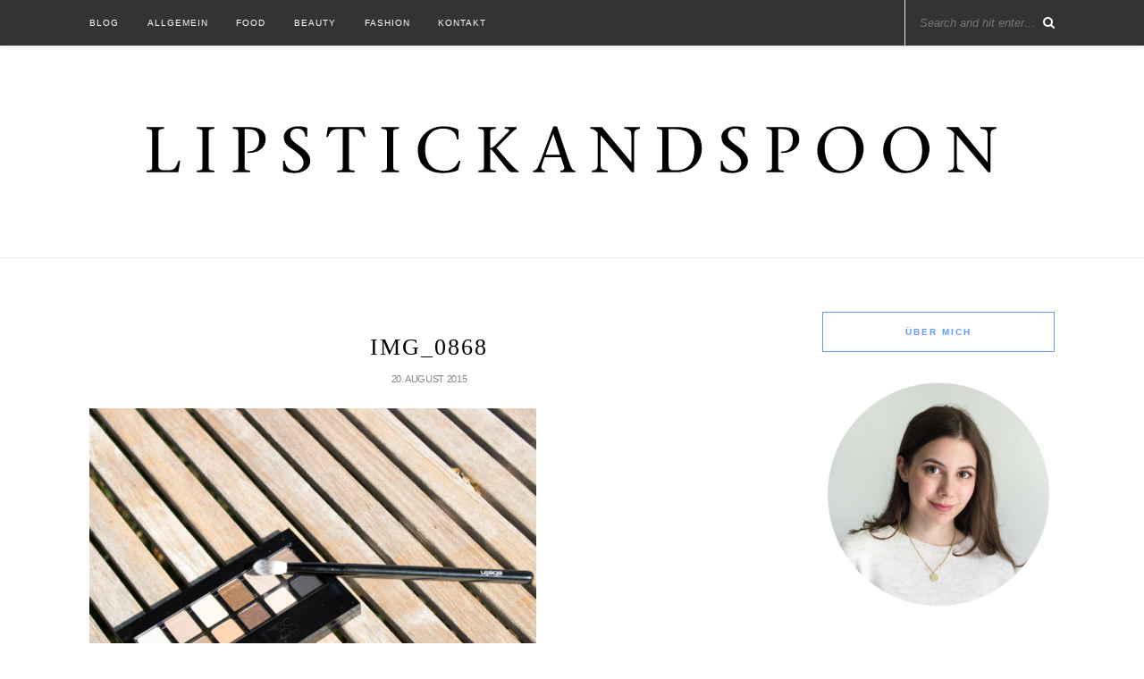

--- FILE ---
content_type: text/html; charset=UTF-8
request_url: https://lipstickandspoon.com/review-maybelline-the-nudes-palette/img_0868/
body_size: 10470
content:

	<!DOCTYPE html>
<html lang="de">
<head>

	<meta charset="UTF-8">
	<meta http-equiv="X-UA-Compatible" content="IE=edge">
	<meta name="viewport" content="width=device-width, initial-scale=1">

	<link rel="profile" href="http://gmpg.org/xfn/11" />
	
	<link rel="alternate" type="application/rss+xml" title="LipstickAndSpoon RSS Feed" href="https://lipstickandspoon.com/feed/" />
	<link rel="alternate" type="application/atom+xml" title="LipstickAndSpoon Atom Feed" href="https://lipstickandspoon.com/feed/atom/" />
	<link rel="pingback" href="https://lipstickandspoon.com/xmlrpc.php" />
	
	<meta name='robots' content='index, follow, max-image-preview:large, max-snippet:-1, max-video-preview:-1' />
	<style>img:is([sizes="auto" i], [sizes^="auto," i]) { contain-intrinsic-size: 3000px 1500px }</style>
	
	<!-- This site is optimized with the Yoast SEO plugin v26.7 - https://yoast.com/wordpress/plugins/seo/ -->
	<title>IMG_0868 - LipstickAndSpoon</title>
	<link rel="canonical" href="https://lipstickandspoon.com/review-maybelline-the-nudes-palette/img_0868/" />
	<meta property="og:locale" content="de_DE" />
	<meta property="og:type" content="article" />
	<meta property="og:title" content="IMG_0868 - LipstickAndSpoon" />
	<meta property="og:url" content="https://lipstickandspoon.com/review-maybelline-the-nudes-palette/img_0868/" />
	<meta property="og:site_name" content="LipstickAndSpoon" />
	<meta property="article:publisher" content="Lipstickandspoon-641098299369581/?ref=aymt_homepage_panel" />
	<meta property="og:image" content="https://lipstickandspoon.com/review-maybelline-the-nudes-palette/img_0868" />
	<meta property="og:image:width" content="900" />
	<meta property="og:image:height" content="600" />
	<meta property="og:image:type" content="image/jpeg" />
	<meta name="twitter:card" content="summary_large_image" />
	<meta name="twitter:site" content="@lipstickspoon" />
	<script type="application/ld+json" class="yoast-schema-graph">{"@context":"https://schema.org","@graph":[{"@type":"WebPage","@id":"https://lipstickandspoon.com/review-maybelline-the-nudes-palette/img_0868/","url":"https://lipstickandspoon.com/review-maybelline-the-nudes-palette/img_0868/","name":"IMG_0868 - LipstickAndSpoon","isPartOf":{"@id":"https://lipstickandspoon.com/#website"},"primaryImageOfPage":{"@id":"https://lipstickandspoon.com/review-maybelline-the-nudes-palette/img_0868/#primaryimage"},"image":{"@id":"https://lipstickandspoon.com/review-maybelline-the-nudes-palette/img_0868/#primaryimage"},"thumbnailUrl":"https://lipstickandspoon.com/wp-content/uploads/2015/08/IMG_0868.jpg","datePublished":"2015-08-20T10:14:05+00:00","breadcrumb":{"@id":"https://lipstickandspoon.com/review-maybelline-the-nudes-palette/img_0868/#breadcrumb"},"inLanguage":"de","potentialAction":[{"@type":"ReadAction","target":["https://lipstickandspoon.com/review-maybelline-the-nudes-palette/img_0868/"]}]},{"@type":"ImageObject","inLanguage":"de","@id":"https://lipstickandspoon.com/review-maybelline-the-nudes-palette/img_0868/#primaryimage","url":"https://lipstickandspoon.com/wp-content/uploads/2015/08/IMG_0868.jpg","contentUrl":"https://lipstickandspoon.com/wp-content/uploads/2015/08/IMG_0868.jpg","width":900,"height":600},{"@type":"BreadcrumbList","@id":"https://lipstickandspoon.com/review-maybelline-the-nudes-palette/img_0868/#breadcrumb","itemListElement":[{"@type":"ListItem","position":1,"name":"Startseite","item":"https://lipstickandspoon.com/"},{"@type":"ListItem","position":2,"name":"Review: Maybelline The Nudes Palette","item":"https://lipstickandspoon.com/review-maybelline-the-nudes-palette/"},{"@type":"ListItem","position":3,"name":"IMG_0868"}]},{"@type":"WebSite","@id":"https://lipstickandspoon.com/#website","url":"https://lipstickandspoon.com/","name":"LipstickAndSpoon","description":"Beauty, Fashion, Food &amp; Lifestyle Blog","publisher":{"@id":"https://lipstickandspoon.com/#/schema/person/ce2c61610a133a0e5de25a11acc2bd27"},"potentialAction":[{"@type":"SearchAction","target":{"@type":"EntryPoint","urlTemplate":"https://lipstickandspoon.com/?s={search_term_string}"},"query-input":{"@type":"PropertyValueSpecification","valueRequired":true,"valueName":"search_term_string"}}],"inLanguage":"de"},{"@type":["Person","Organization"],"@id":"https://lipstickandspoon.com/#/schema/person/ce2c61610a133a0e5de25a11acc2bd27","name":"Kristin","image":{"@type":"ImageObject","inLanguage":"de","@id":"https://lipstickandspoon.com/#/schema/person/image/","url":"https://lipstickandspoon.com/wp-content/uploads/2015/08/IMG_0868.jpg","contentUrl":"https://lipstickandspoon.com/wp-content/uploads/2015/08/IMG_0868.jpg","width":900,"height":600,"caption":"Kristin"},"logo":{"@id":"https://lipstickandspoon.com/#/schema/person/image/"},"sameAs":["http://www.lipstickandspoon.com/","Lipstickandspoon-641098299369581/?ref=aymt_homepage_panel","lipstickandspoon","lipstickandspoo","https://x.com/lipstickspoon"]}]}</script>
	<!-- / Yoast SEO plugin. -->


<link rel='dns-prefetch' href='//fonts.googleapis.com' />
<link rel="alternate" type="application/rss+xml" title="LipstickAndSpoon &raquo; Feed" href="https://lipstickandspoon.com/feed/" />
<link rel="alternate" type="application/rss+xml" title="LipstickAndSpoon &raquo; Kommentar-Feed" href="https://lipstickandspoon.com/comments/feed/" />
<link rel="alternate" type="application/rss+xml" title="LipstickAndSpoon &raquo; IMG_0868-Kommentar-Feed" href="https://lipstickandspoon.com/review-maybelline-the-nudes-palette/img_0868/feed/" />
		<!-- This site uses the Google Analytics by ExactMetrics plugin v8.11.1 - Using Analytics tracking - https://www.exactmetrics.com/ -->
		<!-- Note: ExactMetrics is not currently configured on this site. The site owner needs to authenticate with Google Analytics in the ExactMetrics settings panel. -->
					<!-- No tracking code set -->
				<!-- / Google Analytics by ExactMetrics -->
		<script type="text/javascript">
/* <![CDATA[ */
window._wpemojiSettings = {"baseUrl":"https:\/\/s.w.org\/images\/core\/emoji\/15.0.3\/72x72\/","ext":".png","svgUrl":"https:\/\/s.w.org\/images\/core\/emoji\/15.0.3\/svg\/","svgExt":".svg","source":{"concatemoji":"https:\/\/lipstickandspoon.com\/wp-includes\/js\/wp-emoji-release.min.js?ver=6.7.4"}};
/*! This file is auto-generated */
!function(i,n){var o,s,e;function c(e){try{var t={supportTests:e,timestamp:(new Date).valueOf()};sessionStorage.setItem(o,JSON.stringify(t))}catch(e){}}function p(e,t,n){e.clearRect(0,0,e.canvas.width,e.canvas.height),e.fillText(t,0,0);var t=new Uint32Array(e.getImageData(0,0,e.canvas.width,e.canvas.height).data),r=(e.clearRect(0,0,e.canvas.width,e.canvas.height),e.fillText(n,0,0),new Uint32Array(e.getImageData(0,0,e.canvas.width,e.canvas.height).data));return t.every(function(e,t){return e===r[t]})}function u(e,t,n){switch(t){case"flag":return n(e,"\ud83c\udff3\ufe0f\u200d\u26a7\ufe0f","\ud83c\udff3\ufe0f\u200b\u26a7\ufe0f")?!1:!n(e,"\ud83c\uddfa\ud83c\uddf3","\ud83c\uddfa\u200b\ud83c\uddf3")&&!n(e,"\ud83c\udff4\udb40\udc67\udb40\udc62\udb40\udc65\udb40\udc6e\udb40\udc67\udb40\udc7f","\ud83c\udff4\u200b\udb40\udc67\u200b\udb40\udc62\u200b\udb40\udc65\u200b\udb40\udc6e\u200b\udb40\udc67\u200b\udb40\udc7f");case"emoji":return!n(e,"\ud83d\udc26\u200d\u2b1b","\ud83d\udc26\u200b\u2b1b")}return!1}function f(e,t,n){var r="undefined"!=typeof WorkerGlobalScope&&self instanceof WorkerGlobalScope?new OffscreenCanvas(300,150):i.createElement("canvas"),a=r.getContext("2d",{willReadFrequently:!0}),o=(a.textBaseline="top",a.font="600 32px Arial",{});return e.forEach(function(e){o[e]=t(a,e,n)}),o}function t(e){var t=i.createElement("script");t.src=e,t.defer=!0,i.head.appendChild(t)}"undefined"!=typeof Promise&&(o="wpEmojiSettingsSupports",s=["flag","emoji"],n.supports={everything:!0,everythingExceptFlag:!0},e=new Promise(function(e){i.addEventListener("DOMContentLoaded",e,{once:!0})}),new Promise(function(t){var n=function(){try{var e=JSON.parse(sessionStorage.getItem(o));if("object"==typeof e&&"number"==typeof e.timestamp&&(new Date).valueOf()<e.timestamp+604800&&"object"==typeof e.supportTests)return e.supportTests}catch(e){}return null}();if(!n){if("undefined"!=typeof Worker&&"undefined"!=typeof OffscreenCanvas&&"undefined"!=typeof URL&&URL.createObjectURL&&"undefined"!=typeof Blob)try{var e="postMessage("+f.toString()+"("+[JSON.stringify(s),u.toString(),p.toString()].join(",")+"));",r=new Blob([e],{type:"text/javascript"}),a=new Worker(URL.createObjectURL(r),{name:"wpTestEmojiSupports"});return void(a.onmessage=function(e){c(n=e.data),a.terminate(),t(n)})}catch(e){}c(n=f(s,u,p))}t(n)}).then(function(e){for(var t in e)n.supports[t]=e[t],n.supports.everything=n.supports.everything&&n.supports[t],"flag"!==t&&(n.supports.everythingExceptFlag=n.supports.everythingExceptFlag&&n.supports[t]);n.supports.everythingExceptFlag=n.supports.everythingExceptFlag&&!n.supports.flag,n.DOMReady=!1,n.readyCallback=function(){n.DOMReady=!0}}).then(function(){return e}).then(function(){var e;n.supports.everything||(n.readyCallback(),(e=n.source||{}).concatemoji?t(e.concatemoji):e.wpemoji&&e.twemoji&&(t(e.twemoji),t(e.wpemoji)))}))}((window,document),window._wpemojiSettings);
/* ]]> */
</script>
<style id='wp-emoji-styles-inline-css' type='text/css'>

	img.wp-smiley, img.emoji {
		display: inline !important;
		border: none !important;
		box-shadow: none !important;
		height: 1em !important;
		width: 1em !important;
		margin: 0 0.07em !important;
		vertical-align: -0.1em !important;
		background: none !important;
		padding: 0 !important;
	}
</style>
<link rel='stylesheet' id='wp-block-library-css' href='https://lipstickandspoon.com/wp-includes/css/dist/block-library/style.min.css?ver=6.7.4' type='text/css' media='all' />
<style id='safe-svg-svg-icon-style-inline-css' type='text/css'>
.safe-svg-cover{text-align:center}.safe-svg-cover .safe-svg-inside{display:inline-block;max-width:100%}.safe-svg-cover svg{fill:currentColor;height:100%;max-height:100%;max-width:100%;width:100%}

</style>
<style id='classic-theme-styles-inline-css' type='text/css'>
/*! This file is auto-generated */
.wp-block-button__link{color:#fff;background-color:#32373c;border-radius:9999px;box-shadow:none;text-decoration:none;padding:calc(.667em + 2px) calc(1.333em + 2px);font-size:1.125em}.wp-block-file__button{background:#32373c;color:#fff;text-decoration:none}
</style>
<style id='global-styles-inline-css' type='text/css'>
:root{--wp--preset--aspect-ratio--square: 1;--wp--preset--aspect-ratio--4-3: 4/3;--wp--preset--aspect-ratio--3-4: 3/4;--wp--preset--aspect-ratio--3-2: 3/2;--wp--preset--aspect-ratio--2-3: 2/3;--wp--preset--aspect-ratio--16-9: 16/9;--wp--preset--aspect-ratio--9-16: 9/16;--wp--preset--color--black: #000000;--wp--preset--color--cyan-bluish-gray: #abb8c3;--wp--preset--color--white: #ffffff;--wp--preset--color--pale-pink: #f78da7;--wp--preset--color--vivid-red: #cf2e2e;--wp--preset--color--luminous-vivid-orange: #ff6900;--wp--preset--color--luminous-vivid-amber: #fcb900;--wp--preset--color--light-green-cyan: #7bdcb5;--wp--preset--color--vivid-green-cyan: #00d084;--wp--preset--color--pale-cyan-blue: #8ed1fc;--wp--preset--color--vivid-cyan-blue: #0693e3;--wp--preset--color--vivid-purple: #9b51e0;--wp--preset--gradient--vivid-cyan-blue-to-vivid-purple: linear-gradient(135deg,rgba(6,147,227,1) 0%,rgb(155,81,224) 100%);--wp--preset--gradient--light-green-cyan-to-vivid-green-cyan: linear-gradient(135deg,rgb(122,220,180) 0%,rgb(0,208,130) 100%);--wp--preset--gradient--luminous-vivid-amber-to-luminous-vivid-orange: linear-gradient(135deg,rgba(252,185,0,1) 0%,rgba(255,105,0,1) 100%);--wp--preset--gradient--luminous-vivid-orange-to-vivid-red: linear-gradient(135deg,rgba(255,105,0,1) 0%,rgb(207,46,46) 100%);--wp--preset--gradient--very-light-gray-to-cyan-bluish-gray: linear-gradient(135deg,rgb(238,238,238) 0%,rgb(169,184,195) 100%);--wp--preset--gradient--cool-to-warm-spectrum: linear-gradient(135deg,rgb(74,234,220) 0%,rgb(151,120,209) 20%,rgb(207,42,186) 40%,rgb(238,44,130) 60%,rgb(251,105,98) 80%,rgb(254,248,76) 100%);--wp--preset--gradient--blush-light-purple: linear-gradient(135deg,rgb(255,206,236) 0%,rgb(152,150,240) 100%);--wp--preset--gradient--blush-bordeaux: linear-gradient(135deg,rgb(254,205,165) 0%,rgb(254,45,45) 50%,rgb(107,0,62) 100%);--wp--preset--gradient--luminous-dusk: linear-gradient(135deg,rgb(255,203,112) 0%,rgb(199,81,192) 50%,rgb(65,88,208) 100%);--wp--preset--gradient--pale-ocean: linear-gradient(135deg,rgb(255,245,203) 0%,rgb(182,227,212) 50%,rgb(51,167,181) 100%);--wp--preset--gradient--electric-grass: linear-gradient(135deg,rgb(202,248,128) 0%,rgb(113,206,126) 100%);--wp--preset--gradient--midnight: linear-gradient(135deg,rgb(2,3,129) 0%,rgb(40,116,252) 100%);--wp--preset--font-size--small: 13px;--wp--preset--font-size--medium: 20px;--wp--preset--font-size--large: 36px;--wp--preset--font-size--x-large: 42px;--wp--preset--spacing--20: 0.44rem;--wp--preset--spacing--30: 0.67rem;--wp--preset--spacing--40: 1rem;--wp--preset--spacing--50: 1.5rem;--wp--preset--spacing--60: 2.25rem;--wp--preset--spacing--70: 3.38rem;--wp--preset--spacing--80: 5.06rem;--wp--preset--shadow--natural: 6px 6px 9px rgba(0, 0, 0, 0.2);--wp--preset--shadow--deep: 12px 12px 50px rgba(0, 0, 0, 0.4);--wp--preset--shadow--sharp: 6px 6px 0px rgba(0, 0, 0, 0.2);--wp--preset--shadow--outlined: 6px 6px 0px -3px rgba(255, 255, 255, 1), 6px 6px rgba(0, 0, 0, 1);--wp--preset--shadow--crisp: 6px 6px 0px rgba(0, 0, 0, 1);}:where(.is-layout-flex){gap: 0.5em;}:where(.is-layout-grid){gap: 0.5em;}body .is-layout-flex{display: flex;}.is-layout-flex{flex-wrap: wrap;align-items: center;}.is-layout-flex > :is(*, div){margin: 0;}body .is-layout-grid{display: grid;}.is-layout-grid > :is(*, div){margin: 0;}:where(.wp-block-columns.is-layout-flex){gap: 2em;}:where(.wp-block-columns.is-layout-grid){gap: 2em;}:where(.wp-block-post-template.is-layout-flex){gap: 1.25em;}:where(.wp-block-post-template.is-layout-grid){gap: 1.25em;}.has-black-color{color: var(--wp--preset--color--black) !important;}.has-cyan-bluish-gray-color{color: var(--wp--preset--color--cyan-bluish-gray) !important;}.has-white-color{color: var(--wp--preset--color--white) !important;}.has-pale-pink-color{color: var(--wp--preset--color--pale-pink) !important;}.has-vivid-red-color{color: var(--wp--preset--color--vivid-red) !important;}.has-luminous-vivid-orange-color{color: var(--wp--preset--color--luminous-vivid-orange) !important;}.has-luminous-vivid-amber-color{color: var(--wp--preset--color--luminous-vivid-amber) !important;}.has-light-green-cyan-color{color: var(--wp--preset--color--light-green-cyan) !important;}.has-vivid-green-cyan-color{color: var(--wp--preset--color--vivid-green-cyan) !important;}.has-pale-cyan-blue-color{color: var(--wp--preset--color--pale-cyan-blue) !important;}.has-vivid-cyan-blue-color{color: var(--wp--preset--color--vivid-cyan-blue) !important;}.has-vivid-purple-color{color: var(--wp--preset--color--vivid-purple) !important;}.has-black-background-color{background-color: var(--wp--preset--color--black) !important;}.has-cyan-bluish-gray-background-color{background-color: var(--wp--preset--color--cyan-bluish-gray) !important;}.has-white-background-color{background-color: var(--wp--preset--color--white) !important;}.has-pale-pink-background-color{background-color: var(--wp--preset--color--pale-pink) !important;}.has-vivid-red-background-color{background-color: var(--wp--preset--color--vivid-red) !important;}.has-luminous-vivid-orange-background-color{background-color: var(--wp--preset--color--luminous-vivid-orange) !important;}.has-luminous-vivid-amber-background-color{background-color: var(--wp--preset--color--luminous-vivid-amber) !important;}.has-light-green-cyan-background-color{background-color: var(--wp--preset--color--light-green-cyan) !important;}.has-vivid-green-cyan-background-color{background-color: var(--wp--preset--color--vivid-green-cyan) !important;}.has-pale-cyan-blue-background-color{background-color: var(--wp--preset--color--pale-cyan-blue) !important;}.has-vivid-cyan-blue-background-color{background-color: var(--wp--preset--color--vivid-cyan-blue) !important;}.has-vivid-purple-background-color{background-color: var(--wp--preset--color--vivid-purple) !important;}.has-black-border-color{border-color: var(--wp--preset--color--black) !important;}.has-cyan-bluish-gray-border-color{border-color: var(--wp--preset--color--cyan-bluish-gray) !important;}.has-white-border-color{border-color: var(--wp--preset--color--white) !important;}.has-pale-pink-border-color{border-color: var(--wp--preset--color--pale-pink) !important;}.has-vivid-red-border-color{border-color: var(--wp--preset--color--vivid-red) !important;}.has-luminous-vivid-orange-border-color{border-color: var(--wp--preset--color--luminous-vivid-orange) !important;}.has-luminous-vivid-amber-border-color{border-color: var(--wp--preset--color--luminous-vivid-amber) !important;}.has-light-green-cyan-border-color{border-color: var(--wp--preset--color--light-green-cyan) !important;}.has-vivid-green-cyan-border-color{border-color: var(--wp--preset--color--vivid-green-cyan) !important;}.has-pale-cyan-blue-border-color{border-color: var(--wp--preset--color--pale-cyan-blue) !important;}.has-vivid-cyan-blue-border-color{border-color: var(--wp--preset--color--vivid-cyan-blue) !important;}.has-vivid-purple-border-color{border-color: var(--wp--preset--color--vivid-purple) !important;}.has-vivid-cyan-blue-to-vivid-purple-gradient-background{background: var(--wp--preset--gradient--vivid-cyan-blue-to-vivid-purple) !important;}.has-light-green-cyan-to-vivid-green-cyan-gradient-background{background: var(--wp--preset--gradient--light-green-cyan-to-vivid-green-cyan) !important;}.has-luminous-vivid-amber-to-luminous-vivid-orange-gradient-background{background: var(--wp--preset--gradient--luminous-vivid-amber-to-luminous-vivid-orange) !important;}.has-luminous-vivid-orange-to-vivid-red-gradient-background{background: var(--wp--preset--gradient--luminous-vivid-orange-to-vivid-red) !important;}.has-very-light-gray-to-cyan-bluish-gray-gradient-background{background: var(--wp--preset--gradient--very-light-gray-to-cyan-bluish-gray) !important;}.has-cool-to-warm-spectrum-gradient-background{background: var(--wp--preset--gradient--cool-to-warm-spectrum) !important;}.has-blush-light-purple-gradient-background{background: var(--wp--preset--gradient--blush-light-purple) !important;}.has-blush-bordeaux-gradient-background{background: var(--wp--preset--gradient--blush-bordeaux) !important;}.has-luminous-dusk-gradient-background{background: var(--wp--preset--gradient--luminous-dusk) !important;}.has-pale-ocean-gradient-background{background: var(--wp--preset--gradient--pale-ocean) !important;}.has-electric-grass-gradient-background{background: var(--wp--preset--gradient--electric-grass) !important;}.has-midnight-gradient-background{background: var(--wp--preset--gradient--midnight) !important;}.has-small-font-size{font-size: var(--wp--preset--font-size--small) !important;}.has-medium-font-size{font-size: var(--wp--preset--font-size--medium) !important;}.has-large-font-size{font-size: var(--wp--preset--font-size--large) !important;}.has-x-large-font-size{font-size: var(--wp--preset--font-size--x-large) !important;}
:where(.wp-block-post-template.is-layout-flex){gap: 1.25em;}:where(.wp-block-post-template.is-layout-grid){gap: 1.25em;}
:where(.wp-block-columns.is-layout-flex){gap: 2em;}:where(.wp-block-columns.is-layout-grid){gap: 2em;}
:root :where(.wp-block-pullquote){font-size: 1.5em;line-height: 1.6;}
</style>
<link rel='stylesheet' id='ce_responsive-css' href='https://lipstickandspoon.com/wp-content/plugins/simple-embed-code/css/video-container.min.css?ver=2.5.1' type='text/css' media='all' />
<link rel='stylesheet' id='ppress-frontend-css' href='https://lipstickandspoon.com/wp-content/plugins/wp-user-avatar/assets/css/frontend.min.css?ver=4.16.8' type='text/css' media='all' />
<link rel='stylesheet' id='ppress-flatpickr-css' href='https://lipstickandspoon.com/wp-content/plugins/wp-user-avatar/assets/flatpickr/flatpickr.min.css?ver=4.16.8' type='text/css' media='all' />
<link rel='stylesheet' id='ppress-select2-css' href='https://lipstickandspoon.com/wp-content/plugins/wp-user-avatar/assets/select2/select2.min.css?ver=6.7.4' type='text/css' media='all' />
<link rel='stylesheet' id='solopine_style-css' href='https://lipstickandspoon.com/wp-content/themes/rosemary/style.css?ver=1.6.2' type='text/css' media='all' />
<style id='solopine_style-inline-css' type='text/css'>
#logo { padding-top: 20px; }#logo { padding-bottom: 20px; }#top-bar, .slicknav_menu { background: #333333; }#nav-wrapper .menu li a { color: #ffffff; }#nav-wrapper .menu li.current-menu-item > a, #nav-wrapper .menu li.current_page_item > a, #nav-wrapper .menu li a:hover { color: #848484; }#nav-wrapper .menu .sub-menu, #nav-wrapper .menu .children { color: #ffffff; }#nav-wrapper ul.menu ul a:hover, #nav-wrapper .menu ul ul a:hover { color: #848484; }.slicknav_nav { background: #333333; }.slicknav_nav a { color: #ffffff; }.slicknav_menu .slicknav_icon-bar { background-color: #ffffff; }#top-social a i { color: #ffffff; }#top-social a:hover i { color: #848484; }#top-search i{ color: #ffffff; }.widget-title { border-color: #609bfe; }a, .social-widget a:hover > i, .woocommerce .star-rating { color: #609bfe; }.post-header .cat a, .post-entry blockquote { border-color: #609bfe; }.feat-item .read-more, .more-button { color: #000000; }.feat-item .read-more, .more-button { border-color: #609bfe; }.feat-item .read-more:hover, .more-button:hover { background: #609bfe; }.feat-item .read-more:hover, .more-button:hover { border-color: #609bfe; }
</style>
<link rel='stylesheet' id='fontawesome-css' href='https://lipstickandspoon.com/wp-content/themes/rosemary/css/font-awesome.min.css?ver=6.7.4' type='text/css' media='all' />
<link rel='stylesheet' id='solopine_responsive-css' href='https://lipstickandspoon.com/wp-content/themes/rosemary/css/responsive.css?ver=1.6.2' type='text/css' media='all' />
<link rel='stylesheet' id='solopine_fonts-css' href='https://fonts.googleapis.com/css?family=Lato%3A400%2C700%2C400italic%2C700italic%26subset%3Dlatin%2Clatin-ext%7CPlayfair+Display%3A400%2C700%2C400italic%2C700italic%26subset%3Dlatin%2Clatin-ext&#038;ver=1.6' type='text/css' media='all' />
<script type="text/javascript" src="https://lipstickandspoon.com/wp-includes/js/jquery/jquery.min.js?ver=3.7.1" id="jquery-core-js"></script>
<script type="text/javascript" src="https://lipstickandspoon.com/wp-includes/js/jquery/jquery-migrate.min.js?ver=3.4.1" id="jquery-migrate-js"></script>
<script type="text/javascript" src="https://lipstickandspoon.com/wp-content/plugins/wp-user-avatar/assets/flatpickr/flatpickr.min.js?ver=4.16.8" id="ppress-flatpickr-js"></script>
<script type="text/javascript" src="https://lipstickandspoon.com/wp-content/plugins/wp-user-avatar/assets/select2/select2.min.js?ver=4.16.8" id="ppress-select2-js"></script>
<link rel="https://api.w.org/" href="https://lipstickandspoon.com/wp-json/" /><link rel="alternate" title="JSON" type="application/json" href="https://lipstickandspoon.com/wp-json/wp/v2/media/818" /><link rel="EditURI" type="application/rsd+xml" title="RSD" href="https://lipstickandspoon.com/xmlrpc.php?rsd" />
<meta name="generator" content="WordPress 6.7.4" />
<link rel='shortlink' href='https://lipstickandspoon.com/?p=818' />
<link rel="alternate" title="oEmbed (JSON)" type="application/json+oembed" href="https://lipstickandspoon.com/wp-json/oembed/1.0/embed?url=https%3A%2F%2Flipstickandspoon.com%2Freview-maybelline-the-nudes-palette%2Fimg_0868%2F" />
<link rel="alternate" title="oEmbed (XML)" type="text/xml+oembed" href="https://lipstickandspoon.com/wp-json/oembed/1.0/embed?url=https%3A%2F%2Flipstickandspoon.com%2Freview-maybelline-the-nudes-palette%2Fimg_0868%2F&#038;format=xml" />
<link rel="apple-touch-icon" sizes="180x180" href="/wp-content/uploads/fbrfg/apple-touch-icon.png">
<link rel="icon" type="image/png" sizes="32x32" href="/wp-content/uploads/fbrfg/favicon-32x32.png">
<link rel="icon" type="image/png" sizes="16x16" href="/wp-content/uploads/fbrfg/favicon-16x16.png">
<link rel="manifest" href="/wp-content/uploads/fbrfg/site.webmanifest">
<link rel="mask-icon" href="/wp-content/uploads/fbrfg/safari-pinned-tab.svg" color="#454545">
<link rel="shortcut icon" href="/wp-content/uploads/fbrfg/favicon.ico">
<meta name="msapplication-TileColor" content="#ffffff">
<meta name="msapplication-config" content="/wp-content/uploads/fbrfg/browserconfig.xml">
<meta name="theme-color" content="#ffffff"><style type="text/css">.recentcomments a{display:inline !important;padding:0 !important;margin:0 !important;}</style>		<style type="text/css" id="wp-custom-css">
			
a:hover {
opacity:1.0;
text-decoration:none;
color:#609BFE
}
a {text-decoration: none; color: #609BFE;}


.follow-btn-button {
background-color: #609BFE;
}

.more-button{
color:#609bfe
}

.feat-item .read-more{
color:#609bfe
}
a.bx-next, a.bx-prev{
visibility:hidden;
}
h1,h2 {
	font-family:"Lipstickandspoon";
letter-spacing: .08em;
}
h3,h4,h5,h6 {
	font-family: -apple-system, BlinkMacSystemFont, 'Roboto', Helvetica, Arial, sans-serif;
	font-weight: 500;
	font-size: 23px;
	letter-spacing: -.021em;
	}
.disclaimer{
font-family: -apple-system, BlinkMacSystemFont, 'Roboto', Helvetica, Arial, sans-serif;
line-height: 1;
}


body {
	background:#ffffff;
	font-family: -apple-system, BlinkMacSystemFont, 'Roboto', Helvetica, Arial, sans-serif;
	color:#424242;
	font-size:16px;
	font-weight:300;
	letter-spacing: -.021em;
	
	}


p {
	line-height:1.78;
	letter-spacing: -.021em;
	font-family: -apple-system, BlinkMacSystemFont, 'Roboto', Helvetica, Arial, sans-serif;
	letter-spacing: -.021em;
	font-weight:300;
}

a {
	text-decoration:none;
	color:#609BFE;
}



.post-meta {
	margin-top:35px;
	overflow:hidden;
	border-bottom:1px solid #e5e5e5;
	padding-bottom:10px;
	font-style:italic;
	clear:both;
	
}
.meta-comments {
	font-family: -apple-system, BlinkMacSystemFont, 'Roboto', Helvetica, Arial, sans-serif;
	float:right;
}
.meta-comments a {
	font-family: -apple-system, BlinkMacSystemFont, 'Roboto', Helvetica, Arial, sans-serif;
	color:#6e6e6e;
	font-size:13px;
	font-style:normal;
	
	font-weight:300;
}
.meta-share {
	float:right;
	color:#999;
	font-size:13px;
}
.share-text { 
	margin-right:2px;
	visibility: hidden;
}
.meta-share a {
	margin-left:9px;
	font-size:16px;
	visibility: hidden;
}

.widget-title {
	border:1px solid;
	border-color:#609BFE;
	font-size:10px;
	color:#609bfe;
	text-transform:uppercase;
	letter-spacing:2px;
	font-family: -apple-system, BlinkMacSystemFont, 'Roboto', Helvetica, Arial, sans-serif;
	font-weight:700;
	text-align:center;
	margin-bottom:25px;
	padding:16px 0;
}
.widget a:hover {
	text-decoration:none;
	color: #609BFE;
}

.widget input, .widget select {
	border:1px solid #ddd;
	color:#888;
	padding:9px 7px;
	width:100%;
}
.widget input:focus, .widget select:focus {
	outline:none;
	border:1px solid #d5d5d5;
}

.widget ul li {
	margin-bottom:7px;
	padding-bottom:8px;
	border-bottom:1px dotted #d5d5d5;
}
.widget ul li:last-child {
	margin-bottom:0;
	padding-bottom:0;
	border-bottom:none;
}


/*****
/** Post
/***********************/

.post {
	margin-bottom:50px;
}

/*** Post header ***/
.post-header {
	margin-bottom:25px;
	margin-top:25px;
	text-transform:uppercase;
	text-align:center;
}
.post-header .cat a {
	font-size:10px;
	text-transform:uppercase;
	letter-spacing:2px;
	border-bottom:1px solid;
	border-color:#609BFE;
	padding-bottom:2px;
	display:inline-block;
	margin:0 4px 12px 4px;
}
.post-header h2, .post-header h1 {
	margin-bottom:10px;
}
.post-header h2 a, .post-header h1 {
	color:#000;
	font-size:26px;	
	-o-transition:.2s;
	-ms-transition:.2s;
	-moz-transition:.2s;
	-webkit-transition:.2s;
}
.post-header h2 a:hover {
	opacity:.60;
}

.post-header .date {
	font-size:11px;
	font-style:normal;
	color:#888;
	font-weight:300;
}

/*** Post Image ***/
.post-img {
	margin-bottom:20px;
}
.post-img img {
	max-width:100%;
	height:auto;
}
.post-img.audio iframe {
	height:166px;
	width:100%;
}

/*****
/** Footer
/***********************/

#footer {
	padding: 16px 0 28px;
	overflow:hidden;
}

#footer .copyright {
	font-style:normal;
	font-size:13px;
	color:#444444;
}
#footer .copyright.left {
	float:left;
}
#footer .copyright.right {
	float:right;
}
/*****
/** Pagination
/***********************/

.pagination {
	margin-top:60px;
	overflow:hidden;
	margin-bottom:40px;
}

.pagination a {
	display: inline-block;
	letter-spacing:2px;
	text-transform:uppercase;
	font-size:11px;
	border-bottom:1px solid #e5e5e5;
	padding-bottom:5px;
	font-weight:500;
	-o-transition:.3s;
	-ms-transition:.3s;
	-moz-transition:.3s;
	-webkit-transition:.3s;
}
.pagination a:hover {
	color:#424242;
}
.pagination .newer {
	float:left;

}
.pagination .older {
	float:right;
	
}

@media (prefers-color-scheme: dark) {
    /* Overrides for Dark Mode. */
    body {
        color: white;
        background: black;
	}
	.more-button{
		background: none;
	}
	.post-header h2 a, .post-header h1 {
		color:#fff;}
	.feat-overlay{
		background:black;
	}
	.feat-item .read-more, .more-button{
		background: none;
	}
	.author-content h5 a{
		color: white;
	}
	#header {
		border-bottom:none;
	}
	.post-tags a {
		color:white;
background: #3c3c3c;
	}
	.post-tags a:hover{
		color:white;
		background:#3b3b3b;
	}
	.archive-box{
		background: black;
	}
	.archive-box h1 {
		color: white;
	}
#logo {
-webkit-filter: invert(1);
   filter: invert(1);
	}
	.social-widget a i{
		color:white;
	}
	.widget ul li a{
		color:white;
	}
	.post-meta {
border-bottom:1px solid #3c3c3c;
	}
	.item-related h3 a{
		color:white;
	}
	.pagination a{
		border-bottom:none;
	}
}		</style>
			
</head>

<body class="attachment attachment-template-default single single-attachment postid-818 attachmentid-818 attachment-jpeg">

	<div id="top-bar">
	
		<div class="container">
			
			<div id="nav-wrapper">
				<ul id="menu-kategorien" class="menu"><li id="menu-item-930" class="menu-item menu-item-type-custom menu-item-object-custom menu-item-home menu-item-930"><a href="http://lipstickandspoon.com/">Blog</a></li>
<li id="menu-item-6" class="menu-item menu-item-type-taxonomy menu-item-object-category menu-item-6"><a href="https://lipstickandspoon.com/category/allgemein/">Allgemein</a></li>
<li id="menu-item-175" class="menu-item menu-item-type-taxonomy menu-item-object-category menu-item-175"><a href="https://lipstickandspoon.com/category/food/">Food</a></li>
<li id="menu-item-176" class="menu-item menu-item-type-taxonomy menu-item-object-category menu-item-176"><a href="https://lipstickandspoon.com/category/beauty/">Beauty</a></li>
<li id="menu-item-477" class="menu-item menu-item-type-taxonomy menu-item-object-category menu-item-477"><a href="https://lipstickandspoon.com/category/fashion/">Fashion</a></li>
<li id="menu-item-932" class="menu-item menu-item-type-post_type menu-item-object-page menu-item-932"><a href="https://lipstickandspoon.com/kontakt/">Kontakt</a></li>
</ul>			</div>
			
			<div class="menu-mobile"></div>
			
						<div id="top-search">
				<form role="search" method="get" id="searchform" action="https://lipstickandspoon.com/">
		<input type="text" placeholder="Search and hit enter..." name="s" id="s" />
</form>				<i class="fa fa-search search-desktop"></i>
				<i class="fa fa-search search-toggle"></i>
			</div>
			
			<!-- Responsive Search -->
			<div class="show-search">
				<form role="search" method="get" id="searchform" action="https://lipstickandspoon.com/">
		<input type="text" placeholder="Search and hit enter..." name="s" id="s" />
</form>			</div>
			<!-- -->
						
						<div id="top-social" >
				
								
								
			</div>
						
		</div>
	
	</div>
	
	<header id="header">
	
		<div class="container">
			
			<div id="logo">
				
									
											<h2><a href="https://lipstickandspoon.com/"><img src="https://lipstickandspoon.com/wp-content/uploads/2019/07/header_update.svg" alt="LipstickAndSpoon" /></a></h2>
										
								
			</div>
			
		</div>
		
	</header>	
	<div class="container">
		
		<div id="content">
		
			<div id="main">
			
								
					<article id="post-818" class="post-818 attachment type-attachment status-inherit hentry">
	
	<div class="post-header">
		
				<span class="cat"></span>
				
					<h1 class="entry-title">IMG_0868</h1>
				
				<span class="date"><span class="date updated published">20. August 2015</span></span>
				
	</div>
	
			
				
		
	<div class="post-entry">
		
				
			<p class="attachment"><a href='https://lipstickandspoon.com/wp-content/uploads/2015/08/IMG_0868.jpg'><img fetchpriority="high" decoding="async" width="500" height="410" src="https://lipstickandspoon.com/wp-content/uploads/2015/08/IMG_0868-500x410.jpg" class="attachment-medium size-medium" alt="" /></a></p>
			
				
		
				
							
										
	</div>
	
		
	<div class="post-meta">
		
				
		<div class="meta-comments">
			<a href="https://lipstickandspoon.com/review-maybelline-the-nudes-palette/img_0868/#respond"><span class="dsq-postid" data-dsqidentifier="818 http://lipstickandspoon.com/wp-content/uploads/2015/08/IMG_0868.jpg">0 Comments</span></a>		</div>
				
				
	</div>
		
				<div class="post-author">
		
	<div class="author-img">
		<img data-del="avatar" src='https://lipstickandspoon.com/wp-content/uploads/2018/01/Snapseed.png' class='avatar pp-user-avatar avatar-100 photo ' height='100' width='100'/>	</div>
	
	<div class="author-content">
		<h5><span class="vcard author"><span class="fn"><a href="https://lipstickandspoon.com/author/kristin/" title="Beiträge von Kristin" rel="author">Kristin</a></span></span></h5>
		<p></p>
			</div>
	
</div>			
							
		
<div id="disqus_thread"></div>
		
</article>						
								
								
			</div>

<aside id="sidebar">
	
	<div id="solopine_about_widget-5" class="widget solopine_about_widget"><h4 class="widget-title">Über Mich</h4>			
			<div class="about-widget">
			
						<img src="https://lipstickandspoon.com/wp-content/uploads/2018/01/Snapseed.png" alt="Über Mich" />
						
						<p><br>
<h6>Herzlich Willkommen bei LipstickAndSpoon! </h6>
<br>
<small>Auf meinem Blog dreht sich alles um die Themen Fashion &amp; Beauty. Außerdem gibt es zwischendurch immer mal wieder Rezepte zu meinen Lieblingsgerichten. </small>
<br>
<br>
<img src="https://lipstickandspoon.com/wp-content/uploads/2018/03/Blog-Unterschrift-1.svg" height="42" width="120">
</p>
				
			
			</div>
			
		</div><div id="solopine_social_widget-3" class="widget solopine_social_widget"><h4 class="widget-title">Social Media</h4>		
			<div class="social-widget">
								<a href="https://twitter.com/lipstickspoon" target="_blank"><i class="fa fa-twitter"></i></a>				<a href="https://instagram.com/lipstickandspoon" target="_blank"><i class="fa fa-instagram"></i></a>				<a href="https://pinterest.com/lipstickandspoo" target="_blank"><i class="fa fa-pinterest"></i></a>																																															</div>
			
			
		</div><div id="custom_html-5" class="widget_text widget widget_custom_html"><div class="textwidget custom-html-widget"><center><small>Artikel, die mit einem Stern (*) gekennzeichnet sind, enthalten Produkte die mir kostenlos zur Verfügung gestellt wurden.</small></center></div></div><div id="archives-2" class="widget widget_archive"><h4 class="widget-title">Archiv</h4>		<label class="screen-reader-text" for="archives-dropdown-2">Archiv</label>
		<select id="archives-dropdown-2" name="archive-dropdown">
			
			<option value="">Monat auswählen</option>
				<option value='https://lipstickandspoon.com/2020/05/'> Mai 2020 </option>
	<option value='https://lipstickandspoon.com/2020/03/'> März 2020 </option>
	<option value='https://lipstickandspoon.com/2020/01/'> Januar 2020 </option>
	<option value='https://lipstickandspoon.com/2019/12/'> Dezember 2019 </option>
	<option value='https://lipstickandspoon.com/2019/07/'> Juli 2019 </option>
	<option value='https://lipstickandspoon.com/2019/06/'> Juni 2019 </option>
	<option value='https://lipstickandspoon.com/2019/05/'> Mai 2019 </option>
	<option value='https://lipstickandspoon.com/2019/04/'> April 2019 </option>
	<option value='https://lipstickandspoon.com/2018/12/'> Dezember 2018 </option>
	<option value='https://lipstickandspoon.com/2018/11/'> November 2018 </option>
	<option value='https://lipstickandspoon.com/2018/10/'> Oktober 2018 </option>
	<option value='https://lipstickandspoon.com/2018/08/'> August 2018 </option>
	<option value='https://lipstickandspoon.com/2018/07/'> Juli 2018 </option>
	<option value='https://lipstickandspoon.com/2018/06/'> Juni 2018 </option>
	<option value='https://lipstickandspoon.com/2018/04/'> April 2018 </option>
	<option value='https://lipstickandspoon.com/2017/12/'> Dezember 2017 </option>
	<option value='https://lipstickandspoon.com/2017/11/'> November 2017 </option>
	<option value='https://lipstickandspoon.com/2017/10/'> Oktober 2017 </option>
	<option value='https://lipstickandspoon.com/2017/08/'> August 2017 </option>
	<option value='https://lipstickandspoon.com/2017/07/'> Juli 2017 </option>
	<option value='https://lipstickandspoon.com/2017/06/'> Juni 2017 </option>
	<option value='https://lipstickandspoon.com/2017/05/'> Mai 2017 </option>
	<option value='https://lipstickandspoon.com/2017/04/'> April 2017 </option>
	<option value='https://lipstickandspoon.com/2017/03/'> März 2017 </option>
	<option value='https://lipstickandspoon.com/2017/02/'> Februar 2017 </option>
	<option value='https://lipstickandspoon.com/2017/01/'> Januar 2017 </option>
	<option value='https://lipstickandspoon.com/2016/12/'> Dezember 2016 </option>
	<option value='https://lipstickandspoon.com/2016/11/'> November 2016 </option>
	<option value='https://lipstickandspoon.com/2016/10/'> Oktober 2016 </option>
	<option value='https://lipstickandspoon.com/2016/09/'> September 2016 </option>
	<option value='https://lipstickandspoon.com/2016/08/'> August 2016 </option>
	<option value='https://lipstickandspoon.com/2016/06/'> Juni 2016 </option>
	<option value='https://lipstickandspoon.com/2016/05/'> Mai 2016 </option>
	<option value='https://lipstickandspoon.com/2016/04/'> April 2016 </option>
	<option value='https://lipstickandspoon.com/2016/03/'> März 2016 </option>
	<option value='https://lipstickandspoon.com/2016/02/'> Februar 2016 </option>
	<option value='https://lipstickandspoon.com/2016/01/'> Januar 2016 </option>
	<option value='https://lipstickandspoon.com/2015/12/'> Dezember 2015 </option>
	<option value='https://lipstickandspoon.com/2015/11/'> November 2015 </option>
	<option value='https://lipstickandspoon.com/2015/10/'> Oktober 2015 </option>
	<option value='https://lipstickandspoon.com/2015/08/'> August 2015 </option>
	<option value='https://lipstickandspoon.com/2015/07/'> Juli 2015 </option>
	<option value='https://lipstickandspoon.com/2015/06/'> Juni 2015 </option>
	<option value='https://lipstickandspoon.com/2015/05/'> Mai 2015 </option>
	<option value='https://lipstickandspoon.com/2015/04/'> April 2015 </option>
	<option value='https://lipstickandspoon.com/2015/03/'> März 2015 </option>
	<option value='https://lipstickandspoon.com/2015/02/'> Februar 2015 </option>

		</select>

			<script type="text/javascript">
/* <![CDATA[ */

(function() {
	var dropdown = document.getElementById( "archives-dropdown-2" );
	function onSelectChange() {
		if ( dropdown.options[ dropdown.selectedIndex ].value !== '' ) {
			document.location.href = this.options[ this.selectedIndex ].value;
		}
	}
	dropdown.onchange = onSelectChange;
})();

/* ]]> */
</script>
</div><div id="recent-comments-2" class="widget widget_recent_comments"><h4 class="widget-title">Kommentare</h4><ul id="recentcomments"><li class="recentcomments"><span class="comment-author-link"><a href="http://www.lipstickandspoon.com/" class="url" rel="ugc external nofollow">Kristin</a></span> bei <a href="https://lipstickandspoon.com/rezept-leckere-vanillekipferl/#comment-559">Rezept: Leckere Vanillekipferl</a></li><li class="recentcomments"><span class="comment-author-link">Sandy L</span> bei <a href="https://lipstickandspoon.com/rezept-leckere-vanillekipferl/#comment-558">Rezept: Leckere Vanillekipferl</a></li><li class="recentcomments"><span class="comment-author-link"><a href="http://www.lipstickandspoon.com/" class="url" rel="ugc external nofollow">Kristin</a></span> bei <a href="https://lipstickandspoon.com/outfit-shearling-jacket-leather-pants/#comment-555">Outfit: Shearling Jacket &#038; Leather Pants</a></li></ul></div>	
</aside>	
		<!-- END CONTENT -->
		</div>
		
	<!-- END CONTAINER -->
	</div>
	<div class="container">
	<div id="instagram-footer">
	
		
			</div>
	</div>
	
	<div id="footer">
		
		<div class="container">
			
			<p class="copyright left"><a href="http://www.lipstickandspoon.com/datenschutz/">Datenschutz</a> <br> <a href="http://lipstickandspoon.com/impressum/">Impressum</a></p>
			<p class="copyright right">Designed &amp; Developed by <a href="http://www.lipstickandspoon.com/">LipstickAndSpoon</a></p>
			
		</div>
		
	</div>
	
	<script type="text/javascript" id="disqus_count-js-extra">
/* <![CDATA[ */
var countVars = {"disqusShortname":"lipstickandspoon"};
/* ]]> */
</script>
<script type="text/javascript" src="https://lipstickandspoon.com/wp-content/plugins/disqus-comment-system/public/js/comment_count.js?ver=3.1.4" id="disqus_count-js"></script>
<script type="text/javascript" id="disqus_embed-js-extra">
/* <![CDATA[ */
var embedVars = {"disqusConfig":{"integration":"wordpress 3.1.4 6.7.4"},"disqusIdentifier":"818 http:\/\/lipstickandspoon.com\/wp-content\/uploads\/2015\/08\/IMG_0868.jpg","disqusShortname":"lipstickandspoon","disqusTitle":"IMG_0868","disqusUrl":"https:\/\/lipstickandspoon.com\/review-maybelline-the-nudes-palette\/img_0868\/","postId":"818"};
/* ]]> */
</script>
<script type="text/javascript" src="https://lipstickandspoon.com/wp-content/plugins/disqus-comment-system/public/js/comment_embed.js?ver=3.1.4" id="disqus_embed-js"></script>
<script type="text/javascript" id="ppress-frontend-script-js-extra">
/* <![CDATA[ */
var pp_ajax_form = {"ajaxurl":"https:\/\/lipstickandspoon.com\/wp-admin\/admin-ajax.php","confirm_delete":"Are you sure?","deleting_text":"Deleting...","deleting_error":"An error occurred. Please try again.","nonce":"f7457e0004","disable_ajax_form":"false","is_checkout":"0","is_checkout_tax_enabled":"0","is_checkout_autoscroll_enabled":"true"};
/* ]]> */
</script>
<script type="text/javascript" src="https://lipstickandspoon.com/wp-content/plugins/wp-user-avatar/assets/js/frontend.min.js?ver=4.16.8" id="ppress-frontend-script-js"></script>
<script type="text/javascript" src="https://lipstickandspoon.com/wp-content/themes/rosemary/js/jquery.bxslider.min.js?ver=6.7.4" id="bxslider-js"></script>
<script type="text/javascript" src="https://lipstickandspoon.com/wp-content/themes/rosemary/js/jquery.slicknav.min.js?ver=6.7.4" id="slicknav-js"></script>
<script type="text/javascript" src="https://lipstickandspoon.com/wp-content/themes/rosemary/js/fitvids.js?ver=6.7.4" id="fitvids-js"></script>
<script type="text/javascript" src="https://lipstickandspoon.com/wp-content/themes/rosemary/js/solopine.js?ver=6.7.4" id="solopine_scripts-js"></script>
<script type="text/javascript" src="https://lipstickandspoon.com/wp-includes/js/comment-reply.min.js?ver=6.7.4" id="comment-reply-js" async="async" data-wp-strategy="async"></script>
	
</body>

</html>